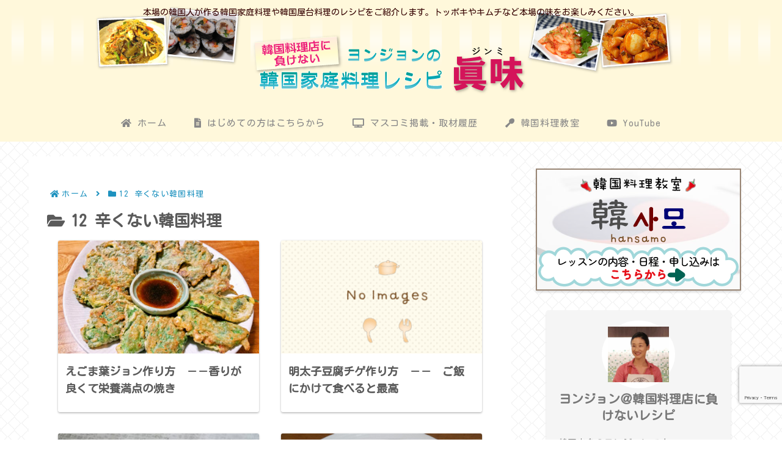

--- FILE ---
content_type: text/html; charset=utf-8
request_url: https://www.google.com/recaptcha/api2/anchor?ar=1&k=6LfZi4wUAAAAALARlw1p1tk6ykN0T7UF4oI3ufyL&co=aHR0cHM6Ly9rYW5rb2t1LXJ5b3VyaS5qcDo0NDM.&hl=en&v=PoyoqOPhxBO7pBk68S4YbpHZ&size=invisible&anchor-ms=20000&execute-ms=30000&cb=ndmvu5c7ihsz
body_size: 48429
content:
<!DOCTYPE HTML><html dir="ltr" lang="en"><head><meta http-equiv="Content-Type" content="text/html; charset=UTF-8">
<meta http-equiv="X-UA-Compatible" content="IE=edge">
<title>reCAPTCHA</title>
<style type="text/css">
/* cyrillic-ext */
@font-face {
  font-family: 'Roboto';
  font-style: normal;
  font-weight: 400;
  font-stretch: 100%;
  src: url(//fonts.gstatic.com/s/roboto/v48/KFO7CnqEu92Fr1ME7kSn66aGLdTylUAMa3GUBHMdazTgWw.woff2) format('woff2');
  unicode-range: U+0460-052F, U+1C80-1C8A, U+20B4, U+2DE0-2DFF, U+A640-A69F, U+FE2E-FE2F;
}
/* cyrillic */
@font-face {
  font-family: 'Roboto';
  font-style: normal;
  font-weight: 400;
  font-stretch: 100%;
  src: url(//fonts.gstatic.com/s/roboto/v48/KFO7CnqEu92Fr1ME7kSn66aGLdTylUAMa3iUBHMdazTgWw.woff2) format('woff2');
  unicode-range: U+0301, U+0400-045F, U+0490-0491, U+04B0-04B1, U+2116;
}
/* greek-ext */
@font-face {
  font-family: 'Roboto';
  font-style: normal;
  font-weight: 400;
  font-stretch: 100%;
  src: url(//fonts.gstatic.com/s/roboto/v48/KFO7CnqEu92Fr1ME7kSn66aGLdTylUAMa3CUBHMdazTgWw.woff2) format('woff2');
  unicode-range: U+1F00-1FFF;
}
/* greek */
@font-face {
  font-family: 'Roboto';
  font-style: normal;
  font-weight: 400;
  font-stretch: 100%;
  src: url(//fonts.gstatic.com/s/roboto/v48/KFO7CnqEu92Fr1ME7kSn66aGLdTylUAMa3-UBHMdazTgWw.woff2) format('woff2');
  unicode-range: U+0370-0377, U+037A-037F, U+0384-038A, U+038C, U+038E-03A1, U+03A3-03FF;
}
/* math */
@font-face {
  font-family: 'Roboto';
  font-style: normal;
  font-weight: 400;
  font-stretch: 100%;
  src: url(//fonts.gstatic.com/s/roboto/v48/KFO7CnqEu92Fr1ME7kSn66aGLdTylUAMawCUBHMdazTgWw.woff2) format('woff2');
  unicode-range: U+0302-0303, U+0305, U+0307-0308, U+0310, U+0312, U+0315, U+031A, U+0326-0327, U+032C, U+032F-0330, U+0332-0333, U+0338, U+033A, U+0346, U+034D, U+0391-03A1, U+03A3-03A9, U+03B1-03C9, U+03D1, U+03D5-03D6, U+03F0-03F1, U+03F4-03F5, U+2016-2017, U+2034-2038, U+203C, U+2040, U+2043, U+2047, U+2050, U+2057, U+205F, U+2070-2071, U+2074-208E, U+2090-209C, U+20D0-20DC, U+20E1, U+20E5-20EF, U+2100-2112, U+2114-2115, U+2117-2121, U+2123-214F, U+2190, U+2192, U+2194-21AE, U+21B0-21E5, U+21F1-21F2, U+21F4-2211, U+2213-2214, U+2216-22FF, U+2308-230B, U+2310, U+2319, U+231C-2321, U+2336-237A, U+237C, U+2395, U+239B-23B7, U+23D0, U+23DC-23E1, U+2474-2475, U+25AF, U+25B3, U+25B7, U+25BD, U+25C1, U+25CA, U+25CC, U+25FB, U+266D-266F, U+27C0-27FF, U+2900-2AFF, U+2B0E-2B11, U+2B30-2B4C, U+2BFE, U+3030, U+FF5B, U+FF5D, U+1D400-1D7FF, U+1EE00-1EEFF;
}
/* symbols */
@font-face {
  font-family: 'Roboto';
  font-style: normal;
  font-weight: 400;
  font-stretch: 100%;
  src: url(//fonts.gstatic.com/s/roboto/v48/KFO7CnqEu92Fr1ME7kSn66aGLdTylUAMaxKUBHMdazTgWw.woff2) format('woff2');
  unicode-range: U+0001-000C, U+000E-001F, U+007F-009F, U+20DD-20E0, U+20E2-20E4, U+2150-218F, U+2190, U+2192, U+2194-2199, U+21AF, U+21E6-21F0, U+21F3, U+2218-2219, U+2299, U+22C4-22C6, U+2300-243F, U+2440-244A, U+2460-24FF, U+25A0-27BF, U+2800-28FF, U+2921-2922, U+2981, U+29BF, U+29EB, U+2B00-2BFF, U+4DC0-4DFF, U+FFF9-FFFB, U+10140-1018E, U+10190-1019C, U+101A0, U+101D0-101FD, U+102E0-102FB, U+10E60-10E7E, U+1D2C0-1D2D3, U+1D2E0-1D37F, U+1F000-1F0FF, U+1F100-1F1AD, U+1F1E6-1F1FF, U+1F30D-1F30F, U+1F315, U+1F31C, U+1F31E, U+1F320-1F32C, U+1F336, U+1F378, U+1F37D, U+1F382, U+1F393-1F39F, U+1F3A7-1F3A8, U+1F3AC-1F3AF, U+1F3C2, U+1F3C4-1F3C6, U+1F3CA-1F3CE, U+1F3D4-1F3E0, U+1F3ED, U+1F3F1-1F3F3, U+1F3F5-1F3F7, U+1F408, U+1F415, U+1F41F, U+1F426, U+1F43F, U+1F441-1F442, U+1F444, U+1F446-1F449, U+1F44C-1F44E, U+1F453, U+1F46A, U+1F47D, U+1F4A3, U+1F4B0, U+1F4B3, U+1F4B9, U+1F4BB, U+1F4BF, U+1F4C8-1F4CB, U+1F4D6, U+1F4DA, U+1F4DF, U+1F4E3-1F4E6, U+1F4EA-1F4ED, U+1F4F7, U+1F4F9-1F4FB, U+1F4FD-1F4FE, U+1F503, U+1F507-1F50B, U+1F50D, U+1F512-1F513, U+1F53E-1F54A, U+1F54F-1F5FA, U+1F610, U+1F650-1F67F, U+1F687, U+1F68D, U+1F691, U+1F694, U+1F698, U+1F6AD, U+1F6B2, U+1F6B9-1F6BA, U+1F6BC, U+1F6C6-1F6CF, U+1F6D3-1F6D7, U+1F6E0-1F6EA, U+1F6F0-1F6F3, U+1F6F7-1F6FC, U+1F700-1F7FF, U+1F800-1F80B, U+1F810-1F847, U+1F850-1F859, U+1F860-1F887, U+1F890-1F8AD, U+1F8B0-1F8BB, U+1F8C0-1F8C1, U+1F900-1F90B, U+1F93B, U+1F946, U+1F984, U+1F996, U+1F9E9, U+1FA00-1FA6F, U+1FA70-1FA7C, U+1FA80-1FA89, U+1FA8F-1FAC6, U+1FACE-1FADC, U+1FADF-1FAE9, U+1FAF0-1FAF8, U+1FB00-1FBFF;
}
/* vietnamese */
@font-face {
  font-family: 'Roboto';
  font-style: normal;
  font-weight: 400;
  font-stretch: 100%;
  src: url(//fonts.gstatic.com/s/roboto/v48/KFO7CnqEu92Fr1ME7kSn66aGLdTylUAMa3OUBHMdazTgWw.woff2) format('woff2');
  unicode-range: U+0102-0103, U+0110-0111, U+0128-0129, U+0168-0169, U+01A0-01A1, U+01AF-01B0, U+0300-0301, U+0303-0304, U+0308-0309, U+0323, U+0329, U+1EA0-1EF9, U+20AB;
}
/* latin-ext */
@font-face {
  font-family: 'Roboto';
  font-style: normal;
  font-weight: 400;
  font-stretch: 100%;
  src: url(//fonts.gstatic.com/s/roboto/v48/KFO7CnqEu92Fr1ME7kSn66aGLdTylUAMa3KUBHMdazTgWw.woff2) format('woff2');
  unicode-range: U+0100-02BA, U+02BD-02C5, U+02C7-02CC, U+02CE-02D7, U+02DD-02FF, U+0304, U+0308, U+0329, U+1D00-1DBF, U+1E00-1E9F, U+1EF2-1EFF, U+2020, U+20A0-20AB, U+20AD-20C0, U+2113, U+2C60-2C7F, U+A720-A7FF;
}
/* latin */
@font-face {
  font-family: 'Roboto';
  font-style: normal;
  font-weight: 400;
  font-stretch: 100%;
  src: url(//fonts.gstatic.com/s/roboto/v48/KFO7CnqEu92Fr1ME7kSn66aGLdTylUAMa3yUBHMdazQ.woff2) format('woff2');
  unicode-range: U+0000-00FF, U+0131, U+0152-0153, U+02BB-02BC, U+02C6, U+02DA, U+02DC, U+0304, U+0308, U+0329, U+2000-206F, U+20AC, U+2122, U+2191, U+2193, U+2212, U+2215, U+FEFF, U+FFFD;
}
/* cyrillic-ext */
@font-face {
  font-family: 'Roboto';
  font-style: normal;
  font-weight: 500;
  font-stretch: 100%;
  src: url(//fonts.gstatic.com/s/roboto/v48/KFO7CnqEu92Fr1ME7kSn66aGLdTylUAMa3GUBHMdazTgWw.woff2) format('woff2');
  unicode-range: U+0460-052F, U+1C80-1C8A, U+20B4, U+2DE0-2DFF, U+A640-A69F, U+FE2E-FE2F;
}
/* cyrillic */
@font-face {
  font-family: 'Roboto';
  font-style: normal;
  font-weight: 500;
  font-stretch: 100%;
  src: url(//fonts.gstatic.com/s/roboto/v48/KFO7CnqEu92Fr1ME7kSn66aGLdTylUAMa3iUBHMdazTgWw.woff2) format('woff2');
  unicode-range: U+0301, U+0400-045F, U+0490-0491, U+04B0-04B1, U+2116;
}
/* greek-ext */
@font-face {
  font-family: 'Roboto';
  font-style: normal;
  font-weight: 500;
  font-stretch: 100%;
  src: url(//fonts.gstatic.com/s/roboto/v48/KFO7CnqEu92Fr1ME7kSn66aGLdTylUAMa3CUBHMdazTgWw.woff2) format('woff2');
  unicode-range: U+1F00-1FFF;
}
/* greek */
@font-face {
  font-family: 'Roboto';
  font-style: normal;
  font-weight: 500;
  font-stretch: 100%;
  src: url(//fonts.gstatic.com/s/roboto/v48/KFO7CnqEu92Fr1ME7kSn66aGLdTylUAMa3-UBHMdazTgWw.woff2) format('woff2');
  unicode-range: U+0370-0377, U+037A-037F, U+0384-038A, U+038C, U+038E-03A1, U+03A3-03FF;
}
/* math */
@font-face {
  font-family: 'Roboto';
  font-style: normal;
  font-weight: 500;
  font-stretch: 100%;
  src: url(//fonts.gstatic.com/s/roboto/v48/KFO7CnqEu92Fr1ME7kSn66aGLdTylUAMawCUBHMdazTgWw.woff2) format('woff2');
  unicode-range: U+0302-0303, U+0305, U+0307-0308, U+0310, U+0312, U+0315, U+031A, U+0326-0327, U+032C, U+032F-0330, U+0332-0333, U+0338, U+033A, U+0346, U+034D, U+0391-03A1, U+03A3-03A9, U+03B1-03C9, U+03D1, U+03D5-03D6, U+03F0-03F1, U+03F4-03F5, U+2016-2017, U+2034-2038, U+203C, U+2040, U+2043, U+2047, U+2050, U+2057, U+205F, U+2070-2071, U+2074-208E, U+2090-209C, U+20D0-20DC, U+20E1, U+20E5-20EF, U+2100-2112, U+2114-2115, U+2117-2121, U+2123-214F, U+2190, U+2192, U+2194-21AE, U+21B0-21E5, U+21F1-21F2, U+21F4-2211, U+2213-2214, U+2216-22FF, U+2308-230B, U+2310, U+2319, U+231C-2321, U+2336-237A, U+237C, U+2395, U+239B-23B7, U+23D0, U+23DC-23E1, U+2474-2475, U+25AF, U+25B3, U+25B7, U+25BD, U+25C1, U+25CA, U+25CC, U+25FB, U+266D-266F, U+27C0-27FF, U+2900-2AFF, U+2B0E-2B11, U+2B30-2B4C, U+2BFE, U+3030, U+FF5B, U+FF5D, U+1D400-1D7FF, U+1EE00-1EEFF;
}
/* symbols */
@font-face {
  font-family: 'Roboto';
  font-style: normal;
  font-weight: 500;
  font-stretch: 100%;
  src: url(//fonts.gstatic.com/s/roboto/v48/KFO7CnqEu92Fr1ME7kSn66aGLdTylUAMaxKUBHMdazTgWw.woff2) format('woff2');
  unicode-range: U+0001-000C, U+000E-001F, U+007F-009F, U+20DD-20E0, U+20E2-20E4, U+2150-218F, U+2190, U+2192, U+2194-2199, U+21AF, U+21E6-21F0, U+21F3, U+2218-2219, U+2299, U+22C4-22C6, U+2300-243F, U+2440-244A, U+2460-24FF, U+25A0-27BF, U+2800-28FF, U+2921-2922, U+2981, U+29BF, U+29EB, U+2B00-2BFF, U+4DC0-4DFF, U+FFF9-FFFB, U+10140-1018E, U+10190-1019C, U+101A0, U+101D0-101FD, U+102E0-102FB, U+10E60-10E7E, U+1D2C0-1D2D3, U+1D2E0-1D37F, U+1F000-1F0FF, U+1F100-1F1AD, U+1F1E6-1F1FF, U+1F30D-1F30F, U+1F315, U+1F31C, U+1F31E, U+1F320-1F32C, U+1F336, U+1F378, U+1F37D, U+1F382, U+1F393-1F39F, U+1F3A7-1F3A8, U+1F3AC-1F3AF, U+1F3C2, U+1F3C4-1F3C6, U+1F3CA-1F3CE, U+1F3D4-1F3E0, U+1F3ED, U+1F3F1-1F3F3, U+1F3F5-1F3F7, U+1F408, U+1F415, U+1F41F, U+1F426, U+1F43F, U+1F441-1F442, U+1F444, U+1F446-1F449, U+1F44C-1F44E, U+1F453, U+1F46A, U+1F47D, U+1F4A3, U+1F4B0, U+1F4B3, U+1F4B9, U+1F4BB, U+1F4BF, U+1F4C8-1F4CB, U+1F4D6, U+1F4DA, U+1F4DF, U+1F4E3-1F4E6, U+1F4EA-1F4ED, U+1F4F7, U+1F4F9-1F4FB, U+1F4FD-1F4FE, U+1F503, U+1F507-1F50B, U+1F50D, U+1F512-1F513, U+1F53E-1F54A, U+1F54F-1F5FA, U+1F610, U+1F650-1F67F, U+1F687, U+1F68D, U+1F691, U+1F694, U+1F698, U+1F6AD, U+1F6B2, U+1F6B9-1F6BA, U+1F6BC, U+1F6C6-1F6CF, U+1F6D3-1F6D7, U+1F6E0-1F6EA, U+1F6F0-1F6F3, U+1F6F7-1F6FC, U+1F700-1F7FF, U+1F800-1F80B, U+1F810-1F847, U+1F850-1F859, U+1F860-1F887, U+1F890-1F8AD, U+1F8B0-1F8BB, U+1F8C0-1F8C1, U+1F900-1F90B, U+1F93B, U+1F946, U+1F984, U+1F996, U+1F9E9, U+1FA00-1FA6F, U+1FA70-1FA7C, U+1FA80-1FA89, U+1FA8F-1FAC6, U+1FACE-1FADC, U+1FADF-1FAE9, U+1FAF0-1FAF8, U+1FB00-1FBFF;
}
/* vietnamese */
@font-face {
  font-family: 'Roboto';
  font-style: normal;
  font-weight: 500;
  font-stretch: 100%;
  src: url(//fonts.gstatic.com/s/roboto/v48/KFO7CnqEu92Fr1ME7kSn66aGLdTylUAMa3OUBHMdazTgWw.woff2) format('woff2');
  unicode-range: U+0102-0103, U+0110-0111, U+0128-0129, U+0168-0169, U+01A0-01A1, U+01AF-01B0, U+0300-0301, U+0303-0304, U+0308-0309, U+0323, U+0329, U+1EA0-1EF9, U+20AB;
}
/* latin-ext */
@font-face {
  font-family: 'Roboto';
  font-style: normal;
  font-weight: 500;
  font-stretch: 100%;
  src: url(//fonts.gstatic.com/s/roboto/v48/KFO7CnqEu92Fr1ME7kSn66aGLdTylUAMa3KUBHMdazTgWw.woff2) format('woff2');
  unicode-range: U+0100-02BA, U+02BD-02C5, U+02C7-02CC, U+02CE-02D7, U+02DD-02FF, U+0304, U+0308, U+0329, U+1D00-1DBF, U+1E00-1E9F, U+1EF2-1EFF, U+2020, U+20A0-20AB, U+20AD-20C0, U+2113, U+2C60-2C7F, U+A720-A7FF;
}
/* latin */
@font-face {
  font-family: 'Roboto';
  font-style: normal;
  font-weight: 500;
  font-stretch: 100%;
  src: url(//fonts.gstatic.com/s/roboto/v48/KFO7CnqEu92Fr1ME7kSn66aGLdTylUAMa3yUBHMdazQ.woff2) format('woff2');
  unicode-range: U+0000-00FF, U+0131, U+0152-0153, U+02BB-02BC, U+02C6, U+02DA, U+02DC, U+0304, U+0308, U+0329, U+2000-206F, U+20AC, U+2122, U+2191, U+2193, U+2212, U+2215, U+FEFF, U+FFFD;
}
/* cyrillic-ext */
@font-face {
  font-family: 'Roboto';
  font-style: normal;
  font-weight: 900;
  font-stretch: 100%;
  src: url(//fonts.gstatic.com/s/roboto/v48/KFO7CnqEu92Fr1ME7kSn66aGLdTylUAMa3GUBHMdazTgWw.woff2) format('woff2');
  unicode-range: U+0460-052F, U+1C80-1C8A, U+20B4, U+2DE0-2DFF, U+A640-A69F, U+FE2E-FE2F;
}
/* cyrillic */
@font-face {
  font-family: 'Roboto';
  font-style: normal;
  font-weight: 900;
  font-stretch: 100%;
  src: url(//fonts.gstatic.com/s/roboto/v48/KFO7CnqEu92Fr1ME7kSn66aGLdTylUAMa3iUBHMdazTgWw.woff2) format('woff2');
  unicode-range: U+0301, U+0400-045F, U+0490-0491, U+04B0-04B1, U+2116;
}
/* greek-ext */
@font-face {
  font-family: 'Roboto';
  font-style: normal;
  font-weight: 900;
  font-stretch: 100%;
  src: url(//fonts.gstatic.com/s/roboto/v48/KFO7CnqEu92Fr1ME7kSn66aGLdTylUAMa3CUBHMdazTgWw.woff2) format('woff2');
  unicode-range: U+1F00-1FFF;
}
/* greek */
@font-face {
  font-family: 'Roboto';
  font-style: normal;
  font-weight: 900;
  font-stretch: 100%;
  src: url(//fonts.gstatic.com/s/roboto/v48/KFO7CnqEu92Fr1ME7kSn66aGLdTylUAMa3-UBHMdazTgWw.woff2) format('woff2');
  unicode-range: U+0370-0377, U+037A-037F, U+0384-038A, U+038C, U+038E-03A1, U+03A3-03FF;
}
/* math */
@font-face {
  font-family: 'Roboto';
  font-style: normal;
  font-weight: 900;
  font-stretch: 100%;
  src: url(//fonts.gstatic.com/s/roboto/v48/KFO7CnqEu92Fr1ME7kSn66aGLdTylUAMawCUBHMdazTgWw.woff2) format('woff2');
  unicode-range: U+0302-0303, U+0305, U+0307-0308, U+0310, U+0312, U+0315, U+031A, U+0326-0327, U+032C, U+032F-0330, U+0332-0333, U+0338, U+033A, U+0346, U+034D, U+0391-03A1, U+03A3-03A9, U+03B1-03C9, U+03D1, U+03D5-03D6, U+03F0-03F1, U+03F4-03F5, U+2016-2017, U+2034-2038, U+203C, U+2040, U+2043, U+2047, U+2050, U+2057, U+205F, U+2070-2071, U+2074-208E, U+2090-209C, U+20D0-20DC, U+20E1, U+20E5-20EF, U+2100-2112, U+2114-2115, U+2117-2121, U+2123-214F, U+2190, U+2192, U+2194-21AE, U+21B0-21E5, U+21F1-21F2, U+21F4-2211, U+2213-2214, U+2216-22FF, U+2308-230B, U+2310, U+2319, U+231C-2321, U+2336-237A, U+237C, U+2395, U+239B-23B7, U+23D0, U+23DC-23E1, U+2474-2475, U+25AF, U+25B3, U+25B7, U+25BD, U+25C1, U+25CA, U+25CC, U+25FB, U+266D-266F, U+27C0-27FF, U+2900-2AFF, U+2B0E-2B11, U+2B30-2B4C, U+2BFE, U+3030, U+FF5B, U+FF5D, U+1D400-1D7FF, U+1EE00-1EEFF;
}
/* symbols */
@font-face {
  font-family: 'Roboto';
  font-style: normal;
  font-weight: 900;
  font-stretch: 100%;
  src: url(//fonts.gstatic.com/s/roboto/v48/KFO7CnqEu92Fr1ME7kSn66aGLdTylUAMaxKUBHMdazTgWw.woff2) format('woff2');
  unicode-range: U+0001-000C, U+000E-001F, U+007F-009F, U+20DD-20E0, U+20E2-20E4, U+2150-218F, U+2190, U+2192, U+2194-2199, U+21AF, U+21E6-21F0, U+21F3, U+2218-2219, U+2299, U+22C4-22C6, U+2300-243F, U+2440-244A, U+2460-24FF, U+25A0-27BF, U+2800-28FF, U+2921-2922, U+2981, U+29BF, U+29EB, U+2B00-2BFF, U+4DC0-4DFF, U+FFF9-FFFB, U+10140-1018E, U+10190-1019C, U+101A0, U+101D0-101FD, U+102E0-102FB, U+10E60-10E7E, U+1D2C0-1D2D3, U+1D2E0-1D37F, U+1F000-1F0FF, U+1F100-1F1AD, U+1F1E6-1F1FF, U+1F30D-1F30F, U+1F315, U+1F31C, U+1F31E, U+1F320-1F32C, U+1F336, U+1F378, U+1F37D, U+1F382, U+1F393-1F39F, U+1F3A7-1F3A8, U+1F3AC-1F3AF, U+1F3C2, U+1F3C4-1F3C6, U+1F3CA-1F3CE, U+1F3D4-1F3E0, U+1F3ED, U+1F3F1-1F3F3, U+1F3F5-1F3F7, U+1F408, U+1F415, U+1F41F, U+1F426, U+1F43F, U+1F441-1F442, U+1F444, U+1F446-1F449, U+1F44C-1F44E, U+1F453, U+1F46A, U+1F47D, U+1F4A3, U+1F4B0, U+1F4B3, U+1F4B9, U+1F4BB, U+1F4BF, U+1F4C8-1F4CB, U+1F4D6, U+1F4DA, U+1F4DF, U+1F4E3-1F4E6, U+1F4EA-1F4ED, U+1F4F7, U+1F4F9-1F4FB, U+1F4FD-1F4FE, U+1F503, U+1F507-1F50B, U+1F50D, U+1F512-1F513, U+1F53E-1F54A, U+1F54F-1F5FA, U+1F610, U+1F650-1F67F, U+1F687, U+1F68D, U+1F691, U+1F694, U+1F698, U+1F6AD, U+1F6B2, U+1F6B9-1F6BA, U+1F6BC, U+1F6C6-1F6CF, U+1F6D3-1F6D7, U+1F6E0-1F6EA, U+1F6F0-1F6F3, U+1F6F7-1F6FC, U+1F700-1F7FF, U+1F800-1F80B, U+1F810-1F847, U+1F850-1F859, U+1F860-1F887, U+1F890-1F8AD, U+1F8B0-1F8BB, U+1F8C0-1F8C1, U+1F900-1F90B, U+1F93B, U+1F946, U+1F984, U+1F996, U+1F9E9, U+1FA00-1FA6F, U+1FA70-1FA7C, U+1FA80-1FA89, U+1FA8F-1FAC6, U+1FACE-1FADC, U+1FADF-1FAE9, U+1FAF0-1FAF8, U+1FB00-1FBFF;
}
/* vietnamese */
@font-face {
  font-family: 'Roboto';
  font-style: normal;
  font-weight: 900;
  font-stretch: 100%;
  src: url(//fonts.gstatic.com/s/roboto/v48/KFO7CnqEu92Fr1ME7kSn66aGLdTylUAMa3OUBHMdazTgWw.woff2) format('woff2');
  unicode-range: U+0102-0103, U+0110-0111, U+0128-0129, U+0168-0169, U+01A0-01A1, U+01AF-01B0, U+0300-0301, U+0303-0304, U+0308-0309, U+0323, U+0329, U+1EA0-1EF9, U+20AB;
}
/* latin-ext */
@font-face {
  font-family: 'Roboto';
  font-style: normal;
  font-weight: 900;
  font-stretch: 100%;
  src: url(//fonts.gstatic.com/s/roboto/v48/KFO7CnqEu92Fr1ME7kSn66aGLdTylUAMa3KUBHMdazTgWw.woff2) format('woff2');
  unicode-range: U+0100-02BA, U+02BD-02C5, U+02C7-02CC, U+02CE-02D7, U+02DD-02FF, U+0304, U+0308, U+0329, U+1D00-1DBF, U+1E00-1E9F, U+1EF2-1EFF, U+2020, U+20A0-20AB, U+20AD-20C0, U+2113, U+2C60-2C7F, U+A720-A7FF;
}
/* latin */
@font-face {
  font-family: 'Roboto';
  font-style: normal;
  font-weight: 900;
  font-stretch: 100%;
  src: url(//fonts.gstatic.com/s/roboto/v48/KFO7CnqEu92Fr1ME7kSn66aGLdTylUAMa3yUBHMdazQ.woff2) format('woff2');
  unicode-range: U+0000-00FF, U+0131, U+0152-0153, U+02BB-02BC, U+02C6, U+02DA, U+02DC, U+0304, U+0308, U+0329, U+2000-206F, U+20AC, U+2122, U+2191, U+2193, U+2212, U+2215, U+FEFF, U+FFFD;
}

</style>
<link rel="stylesheet" type="text/css" href="https://www.gstatic.com/recaptcha/releases/PoyoqOPhxBO7pBk68S4YbpHZ/styles__ltr.css">
<script nonce="l5xGa2e6PN3SI6v_hxWG2Q" type="text/javascript">window['__recaptcha_api'] = 'https://www.google.com/recaptcha/api2/';</script>
<script type="text/javascript" src="https://www.gstatic.com/recaptcha/releases/PoyoqOPhxBO7pBk68S4YbpHZ/recaptcha__en.js" nonce="l5xGa2e6PN3SI6v_hxWG2Q">
      
    </script></head>
<body><div id="rc-anchor-alert" class="rc-anchor-alert"></div>
<input type="hidden" id="recaptcha-token" value="[base64]">
<script type="text/javascript" nonce="l5xGa2e6PN3SI6v_hxWG2Q">
      recaptcha.anchor.Main.init("[\x22ainput\x22,[\x22bgdata\x22,\x22\x22,\[base64]/[base64]/[base64]/bmV3IHJbeF0oY1swXSk6RT09Mj9uZXcgclt4XShjWzBdLGNbMV0pOkU9PTM/bmV3IHJbeF0oY1swXSxjWzFdLGNbMl0pOkU9PTQ/[base64]/[base64]/[base64]/[base64]/[base64]/[base64]/[base64]/[base64]\x22,\[base64]\x22,\x22wo51wrPDh2UQwoHCoCh7LsKVScKgUVvCjG3DocK5LMK/wqnDrcO8O8K4RMKBJQUsw5RYwqbChy9facOwwqIYwpzCk8KxKzDDgcOAwp1hJUHCij9ZwpvDn03DnsOfHsOnecOwYsOdCgHDn18vLsKTdMONwonDg1R5EcOTwqBmFCjCocOVwq7DncOuGG1twprCpG/DggMzw60Aw4tJwpPCtg06w4sAwrJDw7fCusKUwp9/PxJ6AXMyC0vCuXjCvsO/wr57w5RvC8OYwplZRiBWw5MEw4zDkcKUwop2EEbDi8KuAcO4bcK8w67CicONBUvDjgk1NMKgWsOZwoLCqXkwIhweA8OLZ8KjG8KIwqJowrPCnsKpLzzCkMKEwq9Rwpwfw6TClE40w58BayUIw4LCkmM5P2kJw7/[base64]/CqEXCocO2ecKHwoVaQyLDrcOYw6hZw48Ew67Cp8OVU8K5ShFPTMKdw7nCpMOzwo42asOZw4LCv8K3Sm99dcK+w54bwqAtT8Olw4oMw7IeQcOEw4wpwpNvL8OFwr8/[base64]/[base64]/wrjDpkY8LiDChsKnw4/CkcKWZQx5aSgHW8Kzw6nCocKDw4TCsX/DkA7DtMK8w6nDtWpZQ8OjR8KmRV99fsOXwoNlwr87QlPDj8KedgB/AsKDwpTCozVaw7FOJFwySlXCrW3Dk8KTw77Dn8OcKBfDoMKBw6TDv8KeLAJVKWnCm8OpaEXDvR45wpJ1w5RzLyrDpsOew4h6CG04HMK7w7BGOMK/w7JBBV4qKATDo3USCsO1wqFpwqbCsHrCkMOMwrl0Y8KQfk5BG2Zzwo7DisOpdMKIw5PDjGRdYX/CgTBawrZpw6jCvX52ZiBbw5DCgQ0kWUQwNMO7M8OXw7cww5HDiTbDnktjw4nDqw03w5XChAkwIsOXwrFFwpPDpcOOw7TCo8K6A8OCw7/CgFIpw6d6w6h6DsKtPMK1wp80EMKTwog6wo40bsOgw70KPjPDs8O+wp8Uw6w6XsKeG8OSwpzCqMOzbyhQbArCthrDuQDDqMKfBcOLwp3CscOsQRQaHQjCih8JCmd5MsKbw7Y9wrc4FkAeIsOvwqQ5WMO1wp53Q8OGw6Mnw7TDkTrCvgFwEsKjwpPCnsK1w4/[base64]/LsK2KcKow7LCuHTChMKCcsKYJ3glw6LDlcKdw5YAIsKww5rDvzLDpcKLecKlw6RqwrfChMOvwqPDnw1Aw4Q6w7TDlsO9HMKCwqXCosOkbMOUNih7w54awppnwp/CizHCv8OEdAA0wrfCmsKsTx4Ew67Ct8Olw4EGwqDDgsOfwpzDl1xMTnvCmiEPwrHDqcOcERzCpMO4c8KfJMO+wozDpxlBwqbCv2cMK2nDqMOGVUx/RR95wol3w6BYIcKgT8KSdA8HHSfDlsKGVAYFwrcjw5N7OsOBWHUiwrfDhgZ2w4nCkFB4wo3ChsKjZClceVQwDisgwq/DrsOLwpNAwp/Dt0bDrcKzEsKhBGvDs8K7fMK9wrjCiDHCvsO8dcKadHHCqW/DosOaOg3CsQHDhcK7fsKfCU8BTlZtJl/Cs8Khw74GwpBUJSFrw53CgcK8w7XDgcKbw7XCtwIyCsOeOSrDvgZrw5DCt8O5YMO7wrvDuTLDh8KnwrpYNMKfwpHDg8OMSwEYRMKkw6/CmHkuXm5Bw7rDt8K9wpM9bjXCnMKRw6nDisKnwoPCvB0+w7Jow7bDlTrDosOGSVVzCEQ3w4AVXsKfw5tQflrDkMK+wqzDuGsIKcKHJ8KHw5YEw6hFFsK5L2zDviApR8OGw7V0wrMVH2ZAwrpPX1fCryHDgsKxw5VLGsO9dFvDrcO/w4zCoh7CuMOww5jCgsOqRMOmJWzCq8Kkw5jCrjIvXE/DkEXDrTvDuMKYdmJ5QsKnM8OWLVILATB1w4JFfirCtGl/N1BDJcKNXivCj8OwwpDDgS0RDcO+R2DCgRDDhsO1AWNawrhBN37CnVYYw5nDsk/[base64]/ClhPDnw9TJw3DmcOUb8OKw4Bab8KBw7PDo8KaL8KqcMOGwpMvw4JDw5pFwq3CvGjCh1oJRsKew6Ylw4IPMwkYwrw5w7bDqsKww4fDjUp/bMKEw5zCsURlwq/[base64]/PlHCkC80Q8O5C8O3Sh/DhMK+fsK9wpNHwqPDnS7ClQdYJlpmJWHDsMKuE07DrsKrA8KVCEhLM8KFw69vTsKMw4hFw7PDghbChMKRNjnCkATDk1vDvsKrw6pDYMKLw7/[base64]/w4TDjcK/[base64]/wqQrw4Jsw7fCocOYw7/CvUhccX7DgMO/[base64]/DkXRwRUnDgcKvwq5nXmnCl1fDpU7Dj8OpZ8OkVMOqwqIiBcKebcKOw7w6w7zDkwtww7RaNsOywqXDt8KAa8O1S8OpSzbCjsOJWMOOw6dcw5ZYG21CRMKawovDuUPCr1PCjHjDrMO5w7R6wrRxwqjCkVBNN09Tw71vcg/Cox0GRQfChg/ClWpMJTMFHmHCqMO7J8OHKMOkw5zCkgjDh8KBB8OHw6NMJMKhZ0nCsMKCYnp9HcO0EFXDiMO9QgTCpcKQw53Dr8OdLcKPPMKbenV8IDDCisKYBgXDncKGw4PCq8KtRybCii8uJsKsFmnCv8OSw4wgKMKfw7U/KMKAGsKRw7nDucK/[base64]/CvcOtwqjDvEpfJMOIwqhtwpwhwoFLwqAPwpZ6wpoiFRs+KsKwZMKPw41TZcKiwoXDvcKaw7TDvMKAHcKqBBHDqcKaAAxeNsKnSjvDr8O4acObAjRHCcOLW1oIwrrDhTImVcO/w60sw6fDgsK+wqbCscKSw47CrQLDg3XCh8K1YQJBXzIMwpPCimjDt0/[base64]/wodxw7TCn1gIw4YhbsKbH8KiwpjDtBk4w7nCpMOndsOlwrlVw5Ujwp/CiA4hEnvCsU7CoMKNw7/DkkTDpmRrSwYhT8KnwpVhw57DrsOzw63CpkzCgAcTw4geeMKmwpnDjsKpw5zDsDY0wpsGOMKQwq/Cu8K5dn8fw4QsK8OnScK6w7cgVD7Dllsrw57Cv8K9UEslW23CscKwBcOSwq3DisK1H8K+w4QMF8OiejjDmXHDnsKyRMOIw7PCg8KMwpJHTgUQw6JcWSHDkcO5w4l0IA/DgCrCscOnwq9qQxMnwpPCp0UGw545OQPDqcOnw6rCmGUew5tPwp/DvDnDkgNnw5nDpDDDgMOGw7M0UMO0wo3DimDCgk/CjcKnw7oEV10Bw70+wrU1X8O4B8OLwpTCqB/Cg0fCgMKeRgppbcKlwpTCl8Klwo7CocK2eQJBQl3Drm3DpsOgWksNIMK2IsOTwoHDtMKLK8ODwrUnRcOKwrh4G8OSw4nDvwdkw6HDlcKcTsO0w6QJwok+w7nDn8OPb8Kxwo9Hw5/DmMKHB13DrHV3w5bCu8OeWT3CvifCvsKcasOfORbDpsKlacOTLkgewrIcMMKlU1sEwokLbSVbwqI8w4AVOcOUAcOaw64ZfkXDq3TCsB8/wpLDlcKtw4dieMKPw7PDiCnDrA/Cvl4GDMK7w6XDvRLCn8OwNsKXEMK8w7BgwrVCIH59AVfCrsOfDirDpcOcwrvCn8O1GFU1DcKfwr0ZwpTCnmtbICVTwr0ow6MYIEd8asOgw6VJeHzCqmjDtSZfwq/DlcOswqU1w5jDhEhmw4vCv8OnRsK0EG0VC1c1w5TDlhDDgFlISVTDk8K/VsKcw5Z3w4FFG8K1wrvDjS7DkxAow5ZxL8OpGMKUw5HCrX9owr9dXyfDn8Kiw5rCn03DrMOLwqpMwqk8SkrDmykNLkbCiGjDp8K1CcO+cMK/wpDCi8OUwqJaCsKZwpJMaWbDtsKEA1DCqR1zcFvDgMOkwpTDj8OLwoAhwpjCsMKBwqRYwrplw746w6HCnwpww44/wr8Ow7odTsK/[base64]/CgVPDoUnDtno4AMOIWyouM8Kew5zDuMO7a1/DuwTDiHvCg8KGw5VMw4sERcOUw5jDiMOxw4h4wohHWMKWDUZOw7QPSl7CnsOedMOuwoTCi1oZND7DpjPDn8KFw5jCkcOpwqHDjyc8w5jDq2/[base64]/[base64]/AcKxw6t1wozDuEvDggzCoB3ClF3ChkbDvcK5CR4Tw61Jw64HFcK5asKRZg5VIzDDnz/DkCfDt3bDuTfDk8Kowp1XwqLCoMKqC2PDqCnDisKFIiTCsF/Dt8KswqoGF8KaFX44w5nClWTDmQnDq8KPWMOnwqLDuRQwe1TDhAbDrn7DlAwNSx/CgsO0wqsAw5HCpsKfZgjCmRUCMS7DqsKLwpvDtGbDssOdTgXDvMOfGVNOw41uw6XDvsKQTBzCrMO2aBIBUcKXJA3DhznDs8OrFHvCjzA6UsKnwqPCmcKfZ8ONw57CrTB+wrlIwp1qFQ3CpMOMAcKKwrdbH3JEOmh8HMOaWxYYWnzDmiVSQRlvwrPDriTDiMKlwo/[base64]/CyzDocOVVgnDuDvDjsKBBjRnYsOCw7zDrUAXw5zCmMOPeMOmw5LCmcOCw41tw5bDrsO9QhPCsGpUwrHCoMOjw6wecyzCmMOcZcK3wqkVD8Oww5nCr8OXw4zCg8KePcOBw4PCmcKxRiNEUy5lY1wqwo4TcTJTB0cGBsKdI8OgQS3DucOCDyEcwqLDnx/[base64]/wr5Jw6Ffw5PDvCUHw4M+LMO9w4RpwrPDsSVcRsOwwpLDuMOjH8ODXSZXb1k3cCjCkcOPZsOdB8OvwrkFacOoIcOTSMKeV8KvwpDCowHDqxxwYCTCjcKaTR7ClcOrw5XCpMO6XhLDrMOcXg0Fc3/DrmRHwoPCr8KMbMOFVsO+w6fDsx7CrEV3w4XDj8KdDDXDpFkKfT7Cv1tJIGFSZ1jCtHBOwrwawp9DWyNQw6lCYMK2X8KoAsOTw7XChcO0wqLCukzCsRxNw4l2w5wcICfCtV7Ci1UpHMOCw40iHFPCk8OOe8KQMsKTX8KSFMOkw4vDr2XCrU/[base64]/DnMOwR2h8w4jCjGLCryPDoMKPeBocwpXCh3M4w4bCkAURY0/DtMOXwqouwo3Cq8O5woI7wqgwH8OQw5TCuhPCgcK4wobChMOwwqdnw6sJHyfDgEp+w4pCwopIIRvDgCUQAsOvby01Ti7CgcKKwrnCmmDCusOKw59nGsKkOcKfwogMw5bDn8KKdcKswr8cw5Qow6dJdGLDgQZKwrYgw5cuwpfDmsO6LcOuwr3DsTVnw4xgXsKsYE/DhiB2w71uFk1two3CiGtTRsKENsOqZMK1JcKaaWbChjXDhMKEP8K2JBfCjWjDh8K7N8OSw7dYfcKgU8OXw7fDq8O+wpw3SMOVwq3Dqx7DgcOjwr/CisK1InAubgrDkXrCvDMBIMOXADfDs8OywqwvG1owwpnCu8OzSArCoiF4wq/CrE91L8OrUMOgw6RKwpRLZBUUwpXChgDCisK9KEAKOjUoPyXChMOLVCTDuRXCnEkSS8OtwpHCp8KiHTxKw60Swq3ChTYxWW7DoAgHwqNfwrF7VGslEcOSwp/Cp8Kxwr99w73Dp8KiEzvCmcONwplbwrzCv1XCh8OcHCjCg8Kqw6Jew6MFwpPCvMKqwrEIw63Cs3DDvcOpwpBkCxnCscK5ck7DmVAdQW/ClMKpBMKSRMOHw5VbCMK+w7J1WUt6JyDCjVk0OhZgwqBUCQpMSRB4AHwew5g8w4IAwoMtwpTCoTQHw6oGw5duBcOtw7cFAsK1GsOuw7Vbw4Z/[base64]/UijDo8KGBsKEegnDgQbCkMK9w6bCkl5TwoE/woEHw5PDiRfCisKiQCN/wqxBwrnDisK9wqvCg8OAwpp+wojDosKEw5DDgcKCw6XDpTnCq11NHRoWwofDuMOLw5wyTmYSfFzDqH8GJ8KTw4Umw4bDvsOYw7DDgcOSw6UHw4UrH8O4wqk6wo1LZ8OIwr7CgV/[base64]/DkXXDq3/CoMO7w7HDusKGI0EQC1t2OSPDh8Olw7/Cs8OXwr7DtcKPHcKvCwkxGygHw48CZcKfcRbDl8KBw5oyw6vClAUEwpHCgsKZwqzCpwjDucOew6vDlcOTwr1jwod6acKGwqvDlsKcB8O+a8O/wqXChcKnGH3CoW/DkxzCjsOjw59RPFR4LcOhwo8PDsK5w6/ChcOKYW/DosOrF8OfwpTCrcKYScKoBx0qZgXCrMOBesK8S2JVw67ChzgpB8O0DihHwp3DmMO0aVvChsKvw7ozIMOXQsKywo1Bw55cesOew6VBL0RsaRtUTEDCjsKILsKkKXHDhcKvLcKJVXwEwr7CucOaScOHRwzDrMKdw5U8FMOkw6t9w5l+XhB1OcOCUEfCryTCmcOaD8ObJi/Du8OcwqFhwqYZwrjDrMOewpHDjFwgwpAHwocjeMKtKcOKYQULKcKAwrjCnwBTbnvDq8OIfC05BMKQTBMVwo1ecXjDnMKPB8KXcAvDhifCkH4dOcOWwr4KdS4HHXrDn8OnEVPCksOUwrJHJ8O8w5HDl8OxEMOCecKpw5fCisKxwqbCmh58w4fDicKDRMKxAcKzeMKuIj/CrmvDtcOuEMOOAz4NwqtJwonCjHbDllYXO8KWF0HCgFFewr8JDwLDiS/CqEnCqUDDt8OOw5LDpMOqwqjCiiXDjkvDpsOmwoV9NsKdw7M3w4nCtW1twqB2GjrDnH7DgcKVwok2ECLCjBHDhsKWbVfDoVowdFMEwqsFC8KUw43DvcOpbsKqTj18Qyo8wpV0w6fCk8OdCmAxU8Kaw60+w69+ZDYQHXfCrMKVcCpMRELCmMK0wp/DlW7CjsOHViYfPzPDu8OZKzjCucKrw4jDrCLCsjUIccO1w4N9w7bCuCQAwofCml1/DMK5w5FFw5Aaw6tlPcOAZsOfJMO/fcKfwqQYwrciw44JAcO0MMO7OsOAw7vCkcKiwrfDuRpJw4/[base64]/Dp8KZYMOjw7rDgcKCw4l8XsKuw7HDusOzdMKuwrJqN8K9cAvCkMKUwpbDn2QUw7fCtcOQbm/Dq1PDhcK1w702w6wKOMKow6pYacKucjPCvcO8OBHCtDXDtjliNsKbRUnDlQ3CjBvCky3DnULDkG8vfsOQEcK4wpzCm8Kywp/[base64]/DsT/DoMODHnRcAMO+Z8KZPVELw715wpVzw5MbwrVqwo7CijHCl8OdFcK4w6hsw7PDrMKtX8KHw4/Dgi5DFVPDqQDDncKfA8OxTMOQGgYWw5YlwozCkVVZw7HCoz5tVcKmMGjCmMOGEcO8XT5UT8OOw7Uqw58EwqDDgDrDj159w6BtP0LDhMK8wovDpcKSw5ZoSiAmw49Wwr7DnsOnw6Z8wqUQwqTComRjw413w51Bw6Q9w6hEw4TCpMKtHUDCk1RfwokoUCw/[base64]/CmXTDmsK1bMOrNcKRwonCssOuw7rCnMO2wovCvcK6w4JccAc0wrfDun7CmyoQYcKjVsKfwqDDisOfw4Eow4HCm8K5w6VYR3RtUg1Owq8Qw5nDhMOjP8K5GxzCu8KzwrXDpsOzPMOXV8OgIMKMdcO/fTHCpFvCgA3DtQ7CrMOZBk/[base64]/CjMOuFnrCtMKoLSsFw4g6HWYow5o9cz3DnD/DrT8PBcO9ccKww4TDv23DtsOUw5jDqlnDqEvDtRzCmcKTw5RzwrkQXk9OJsOIwpHDqhjDvMOwwqvCl2VjRE0AQ2HDihBNwpzDkAJYwrFSKWLCpsK+w4jDocOAfmrCrQ7CnMKJFsO5PGd3w77DpsOIworCoXAtI8OZJsOFwqvCnW/CqmXDrG/Ci2LCnwZQNcKREHB5PwgQwpRveMOSw5oWSsKhTTA5bEzDnyTCkcK2DSjDrxE5MsKkdmTDq8OZd17DqMOXfMOSKwgAw67DoMOmXiLCg8Oyf2/[base64]/CmHjDoGjCkSJQwoAWXBQOMj9Ew4wKVMKiwqnDtWXCm8OQCWjDrCjCuxHCswlXYGMgWisBw5J5K8KQLsOiw41fdizCtcOfwqTClADCqcO2VhllPzXDh8K/[base64]/CrMOeOgUlwosnDcKcZyPDlmbCs8K/[base64]/CnDLChMOxw4fCs8K/[base64]/[base64]/CncKsTjoqw7DCnhYGw6bDmx5HU0wjw619wppKUsOWLlvCpX3Dp8OXwpnCrgFgwqvDl8OdwpvCj8KCdsKlXUzCvsK8wqHCt8OFw7NLwr/CpgUMckFrwoPDpMK8PlgHF8Kiw7J9XW/ClcOHEmrCq0RIwp8wwr9ow4R/GQg1w6nDnsK+UA3CoiEpwofClkNqd8KIwqnDm8K0w7w5wphvfMOtdX3Cg2fCkX59CsOcwrRcw5jDsxBOw5B0dcKLw7TChcK0KD/Cv0d+w4bDqWJAwq80bFHDm3vCm8KmwoHDgFPCkArClj4hacOhwozCrsKDwqrCsAsFwr3DsMOwI3rCnsO4w7jDscO/TgdWwpTCrhVTOUtawoTDisOtwqLCqnhkB1rDqRXDocKzAMOeH19Zw4PCsMK4BMK+wo9pw6hFw5nCgWjCimBAJBDCj8OdfcKIwoRtw7DDryfCgEELw6DDv3bCtsKMfHkIMyR/[base64]/[base64]/[base64]/[base64]/Cm0/[base64]/ChxIZJypLZsKZwqJOQAZ/[base64]/DtFLDnDrCpcK/woVpDcOkIMKzBQbCrMKSaMKxw7xYw7DCtAlnwoAJNEfDvRN/wp0AFTB4amXCm8KwwqbDg8O9cDdZwoTDtF4/UsKsOxJDw4ltwqTCuXjCl3rDv0zCjMO/wqQww5Raw6LCiMK6TMKLfCLCjsO7wpsnw4wVw79Nw78Sw5MUwrQZw6kjJQFRw40pWHA6cWzCt2RvwobDn8KTw6fDgcK7UsORb8O4w61Xw5s+eTHDlAgNHSkZwqbCoFYtw77DtMOuw6kKcXxQw5TCksOnVy/ChcKFJcOnLSLDt3oWIADDpsO1ax1xUcK3FE/DhcKpNsKnawzDrkJMw5XCg8OLH8OJwrbDqDHCs8OubmrCjkV3w7F9wodqwq50V8OWL3IIUjgwwpwgDTrDk8K8RcOFw7/[base64]/VjhnBsOHUMOeRGt9Z8Kdw7rDvkpdwrQlPULDgWxaw5bCimLDl8KkDQRnw53DgXl0wpXCjgIBRVfDiC/CvxTCrsOlwqnDjsObeiTDhBzDgcOnAyxvw5LCg2l/wro9VcKbasOuWElhwoFGd8OFDG0/[base64]/Dv8OfwqdhK8ODZ8K2wpDDisOXwqzCsiofEcK0ETM4CMKow6k6PMKZSsKrw5jCqcOuZzIqPnjDi8KyS8K6GBQqDlbCh8KtKXt/Bkkuw5hiw60OL8OAwqRlwrjDtAltN1LCisKawoY6wpEsDDE2w7fCt8KNNsK1byvCm8O0wovCjMKOw4/Cm8KrwrvCiH3DvcK7wpozwpLCksK8FHbCpytJbMK5wpXDs8KKwqUCw5xoX8O7w71ZLcO4RcOEw4PDoDQXwqfDtsOYcsK7w5VyQ3s1wpdLw5nCrcOxwoPClTPCr8OmQCHDmsOKwq3DtFlRw6ZNwqk8XMOJwoAuw6XDvlk/QQIcwq3Ch2TCly0kwpAGwp7Dg8KlUcKNwqsFw5VSU8OKwr1Xwpxmwp3DlEDCn8Kdw75SGDsyw55CNzjDoGzDolRfGSNmw41MHU4Gwow6OMOpcMKQwozDt2nDqMK7woLDncKSw6AicDLCiFlpwqcbBcOzwq3Cg11yLmfCgcKyHcOvMwozw7DDrV/CvnlPwqFawqHClMOZUC5kKUhbZ8OYXsO7S8Kfw4bDmsO+wpUewrk8f1DCnsOqDwQ/w63DgsKmTBYrZcO6IH3CuzQiwrMZFMOxw7sVwplLMWNzIyUlw6YnM8KWw7rDhxEKYhbChsKhRETCncK3w4xoa0l2GGnCkEnChsKRw6vDscKmNMKvw5xVw67CuMKVA8O3LcO3KRIzw4Z6HcKawoMrw5/[base64]/[base64]/ChsO2UWoCLA3ClxN7NMOowrzDhgPDiT/DohXCu8OwwpUlITrDuCnDtsKrYMOlw50twrQow5HCiMO+wql1dTrCixVkcB4CwpHDvsK2CcONwrbCoiBXwqBTHT7CisOJUMO8OcKjZMKSw7fCl2FTw7/[base64]/CncK2Y3/DvcKaw6jCoU7Do8KgwrczGsKEw6ZGez/DlMKXwobDlD/CjDfDncOXI0LCg8OGbl3Do8K4w5Iewq7ChDd6wrzCr1PDrgfChMOYw6zDozEkw63DnsODwq/DtlrDpsKOw57DgsOIKsKRPAhLAcO/WwxxLkYsw6ZEw6rDjjHCpSzDsMO1HQ7DpzfCjsKZAMKJwojDpcOEw68GwrTDvQ3CrT8pDENCw5rDtD/Cl8O6wojCssOVbcOsw5EuHCRxwphsMk1YShJMBsOWFxbDv8KbQg8ZwoI9w5DDhcK1ccKnaSTCqwtNwqkjKHDDtFBARMOywofDo3bCsnNmVMKxUDR3woXDr2kBw4UadMK3w6LCr8ObPsKZw6DCm0/[base64]/[base64]/DqsKUw6MzwqHCuVQ5JcOQdFspwpx5HMKgXyTCkMKTbQjDpn0gwpZ+ZMO9JMOrw6U/[base64]/[base64]/CmXNAAFvDvsOKO13CrW0/w4LDl8KvdU3CiMOHwroywoMrHsKbE8KHeVHChlLChhUYw4AaQHzCp8Kxw7/CuMO0w7LCpsO2w4UNwo5MwprDvMKXwqLCj8Khwpd0wobCgBHDnDVhw4vDj8Oww7rDrcOCwpHChsKSNG/CqsKbUmEqDMKLAcKsPwvCjMOPw5kaw47CpcOkwrrDuDVjacKjHcKXwrLCjMK/HUzCvgF4w4LDpcKxwqLCncORwoIdw4FbwrLDoMKcwrDDlMObBMK0SyXDssKcE8KuXlzDv8KcC1jCiMOrZGzCgMKHS8OKSMO/wr8qw68WwpZLwqzDkRzDh8O4dMKLwq7DiSfDglkcLwPDqkYuVi7DvzjCpnHDrh3Cg8KHw49Fw4nCicOGwqACw7t0ZnRgwoANTcKqYsOoAsKQwoc/w6sKw5vCnBDDt8O2d8Kuw63CsMOSw6t/WETCsjnCh8OewonDuAE1NyJHwq1+FsK1w5Q6SsOYwoVNwqdbe8KHNE9sw4/Dq8KWCMORw6oNST3CnCbCqw3CvFchAhPDulLDnMKXdgMjwpJ/wpXDlBgueShcFcKcN3rCvMOkYMKdwpY2XsOMw7IPw4rDi8Oswr5Two8Vwok/bsKRw4wzN3TDuSNSwqsdw7LChcOTGhU7csOYEivDlizCkgI7CDQDwphcwofCilrDsS7DkAVWwqPCrn7DvygdwpMxw43DiRrClsK+wrMiNERGN8K2w4jCt8Oqw5nDhsOHwr/Cu2E8V8Onw6R7w6/DrMK1NntZwqPDllceZsK3w6fCmMOHIMOMwpMyNsOjDsKCQlJ3w4wrE8O0w5/DkQnCncOOQRkobyUow7bCnRBMwq/Dmwdwf8KSwqpiZsORw4rDlHXDvsOfwqfDllZ8JALCtcKhEhvDrlNVBQPDg8O0wq/Dm8OxwrPCihjCsMK4JjLCksKRwrwUw4rDojt2w5UwBMKkZcKewo/DmMK9KUc6wq7DgjkRfmMmbcKGw51oUMOZwrHCqXPDmBlcKsOSPjfCl8OoworDhMKawovDhUd/[base64]/CucKpDhfDu8K7RcOzw7nDhcOtaF/CgTvCrGjDg8OhUcOsYMOaW8OxwoIoL8OnwqvCucOPBiLCrBgywozCt1k5wpB0w6DDucKmw4AAA8OKwoHDtmLDvnrDmsKmIGd6e8Kzw7bCpMKWG0VZw5XCtcK/[base64]/FsO0PCsbWkI8Lg7DlGrDjMKXw43Cg8KTwpdIw7rDhDvCrADCuBfCrsONw4TCmsORwr81wo4WKyNKMF5Owp7DpR/DpArCqwfCvsK1EAtOeWxEwqsdwql/csKew6hVPSfCg8KbwpTCqsK6NcKGb8KYw5TDiMKxwqHDk2zCmMOrw7jCicK7J2ZrwrLCsMOUw7zDuSpOwqrDlcKDw5TDkwYow7BBAMKTDGHCkcOiw4J/[base64]/CgcOsMcOow47CvsOlwqhnKsOiw7DCnMKybcOnVCDCusKswqHCuAHCjiTCqsK5w77CocOvZcKHwovCucOoL2LDrUPCog7DvcOyw5xLwqXDuXJ9w41fwrJZLMKxwpbCjC/DlMKPIcKkbThEPMK/HC3CvsKfCGstAcOCJcKDw6gbworCgTE/LMOdwp9tNhvDhcKJw4/DsMOiwpdvw6jCn2I2aMK5w4kxJzzDqMOabcKFwqTDkMOwYsOVMcKwwq5Vb28fwo/DoC4jTsO/wobCjyUWXMKMwrYswqwFAhQywqp3MhU/wo9OwoQUfh13wpDDjMO/[base64]/Dk0lOw5Uyw6FoLwfDojQzw4LDpMKzwrBSTMKgw68ELz3Dogx/OUQYwo7CocKlbFc8w5DDusKcwrbCucOmJ8Kgw4nDu8Oyw75Tw63ClcOww6gowqrCtcO1wrnDsBpfw7PCnEfDn8KoHGvCviXDiTjDkzRWM8OqY17Dvwwww6FDw6lGwqbDiUwCwoRlwovDisK7w4dGwpvCtcK2CmhrKcKuf8KfGMKNwrjCkFrCphjCgQo7wozCgW/DsFwVEsKrw73CusKkw7/Cn8KPw4TCscKbS8KBwrfClk3DnzXDrcOWFsOwLMKeflNgw5rDtzDDnsOxF8OmXMKyMy0JWcOTRMONcSrDjiJ5U8K1w6nDk8Osw77CpnERwrktw6kgw5xGwoDCiyLDlQoPw5DDpDPCgcOwTwkgw59Uw5YywoM3MMKKwpkmGcKVwonCjsKkVMK5QyFcw6/Cn8K/CTRJL0rCjMKkw5TCvQbDij3CssKHYQ/[base64]/DrMOHw4TDjMKYMsOsMghQL8KOOHEGZ8Kgw53DtTzCisOlwqzCkMOPEwPCthMVBMOvLQPCtMOkPsKWfXzCvcK3dsObBsOYw6fDowIIw6EbwoPCkMOWw4NwIirDj8O/w5QKJhJow7VAP8OJJivDn8OmQlxOw5nChn4BEcOAenbCjsOZw4vCk17CgUrCt8Kgw7HCoFErRMK2GULCn2rDkMKaw61dwp/[base64]/[base64]/CmEwsbsOGcMOubMOIFMKoRcO5w7RBF0/DksKxcsOWcABFK8K5w4s7w6LDsMKwwpgyw7nDrMOrwrXDvB12axoaTC5lXjDCgMOiw5vCq8OreQ5DSjfCg8KCYERYw6JLalREw7A7dBluAsK/wrzClF47WsOCSMO9IMOlw74DwrDDk05/wpjDsMOoZ8OVRsKFOMK5w48gbhbCpkrCgsKUS8OTOyXDm2IrNzpWwpQ3w4/Du8K3w71NVMOQwql1w5LCmxNAwpbDuzPDssOcGgIYwrR4CkhCw4nClHnDvcKlJ8KdcA81UsO9wpbCsSLCv8K9dMKKworCun7DhnR7K8OoCD7CisKJwqFLw7XCv0LDhldhw754aDLDpsK2KMOGw7TDgwBFWnFQf8KYIcKcID/CtcOdWcKlw4BGVcKlw49IeMKhw5AUfGvDlcO2w5nCj8Odw7w8eRRWw4PDrF4yE1LCvDw4wr9uwqbDrlZ8wqkyMT9cw6NhwovCgMKNw57Dgipuw44nEMKsw4YlB8KkwrHCpMKoVMKfw782dHgyw7bDpMODdgnDjcKCw49Vw6vDtkQJwrJlfsO+wp/[base64]/[base64]/DhMOha8K5w7TCjcO2w7nCkVZ8M8KWbGLDn8Okw73DjBzCiAfDlcOZW8O6Y8K7w5Zjw77CqAloN1xZw504wqJIcTRnbXgkw5cIw44Pw4jDvUNVIDTCv8O0wrh/[base64]/DjjvDqU5CwpMRw65WMUZoUDHDrDLCmcOPOMO5ABLDn8KwwpZ2JyMLw7vCosOSBjvDiBIjw5bDk8KXw4jCrsKfRsKlRWlBGQZTwpoiwoZAw4EqwpPCr0HCoFHDuFcuw7HDiVJ7w7R2Yg9/w7vChG3DvsK1ViN2e2LDiGHCncK6NkjCvcOkw51uAzsYwrwzfsKEK8KHwqB4w6kzSsOEcsKcwqcDwqrCqUbDmcKQw5MiE8KpwqtjPV/ChSMdIcOrS8KHKsO8A8OsS2fDl3vDmkTDsEvDlBzDpsK6w54cwrZ4wrLCp8K2wrrCkldpwpcLWcKXw5/DjMKRwovDmApkbMOdesKsw6VpEwHDp8OXwqpLG8KKWsOZH2PDscKIw7xMB0hJYTPCowHDpsK3PB7CoQZAw4zClWTDihHDjMKVA0fDuSTCj8OBSg8ywrolw7k/UMOKM39SwrzCsiLDhMOZLHfChQnCnQhDwp/[base64]/Dv8OPJsO2w5Exw4rDmGXDrSvDgUHCrnNaTMO8FQbDjXJxwonDmFgHw61Rw51qbGfDvMKpV8KGWMKBSsO3ZcKKbcKBby9IPsKLVcO3fGhOw63DmC7CsyrCjjvCvV/DvTlnw78JL8OSSnkSwp7DuwsjBF3CnwM8wrXDpDHDrcKuwqTCh2IPw5HCvSdIwrDCg8OMw5/DoMKSCzbDg8KOamEgwqkOw7JPw7/DklLCqxjDh30Xb8Kmw5cuXsKNwrVzaljDnMKSaAV7GcKww5PDuyPCgigOE0d0w5fClsOJYMOawp9Zwoxdwrhfw7hgU8Ktw6/DrMOxDS/DtsOpwrHCmsO/F0LCiMKOwqvCmEPCkWPDq8O/GgM5ZsOKw64Zw5/CsVbDh8OYNsKgcwLDomzDqsK3IMOeBFABwqI/VcOKwowjBsO7Qh4NwobCj8OtwpZewqQYb3vDnmohwqXCn8Ktwp3DocKlwoENASDCmsK/dGklwpjCk8KeFwtNN8OdwpHCmTbDtMOLQloJwozCvsOjGcK6VArCoMO3w7zDuMKRw4PDoSRTw6ZkRDZKwph7bFRpBjnDq8K2eE3ChhTCjkXDgcKYDW/CnMK+KWzCm3bCsmBWJMOWwpbCtGjDsFs/[base64]/esOkwoQhR8Oqw5jCq8Oww5Z9FMKGccK7SxfCh8ODwrkGwqsBwobDnXXClcOEw6HCjw7DusKxwq/[base64]/CpMO4T8Kew4JRbB7CncO5E8KKZcOsasObw7jCgw3CqMKGw7bCr300LlEqw7xTVE3CksO2CXd7Rlp4w7sEwq3CncOjcQPCtcO/T2/DuMOEwpDCnWHCs8KlT8OffsKpwppMwqgow53DmnjCpmjCr8KEwqR+ZD8qDsKtwqXCg37CiMK/X27Du3FtwqjDusOew5U7woXClcKQwrnDjUjCi38EdzzClCEsV8K6Y8Ocw7oeDcKATsOlPEA9wqzCocO/YBrCkMKwwr0teynDo8Okw75Yw5Y2a8O/XsKwPg3DlEtAGMOcwrbDqDshSMONA8Kjw7YxasKwwpwmBS0Hw64fQ27CjcOjwodJOizChXkRLknDoQpfUcOUwo3CvVEew6/Dv8OSw79VOMOTw7nDtcOQSMKvw5vDtWbDoTooLcKLwpsbwpttNMKFw4gJfcKqw6HCllVqBxHDiBtIQk1vwrnCkkHCncOuw7PDgVMKYcKkYwTDkwvDvyDDtCrCuDzDmMKkw63Dvgx+woIKEMOJwrnCv13CiMOAdcOyw73DuSZgb0zDisO7wrrDk1MRblHDs8KEWMK/w6gpwr3DhsK2UFXCgXHDthbCisK0wprDmV5zdsOkPsOgRcKxwo9SwqTCqTvDj8OcwoQFK8KhYcKDRsODB8Omwrlvw593wqxQfcK2\x22],null,[\x22conf\x22,null,\x226LfZi4wUAAAAALARlw1p1tk6ykN0T7UF4oI3ufyL\x22,0,null,null,null,0,[21,125,63,73,95,87,41,43,42,83,102,105,109,121],[1017145,913],0,null,null,null,null,0,null,0,null,700,1,null,0,\[base64]/76lBhnEnQkZiJDzAxnryhAZzPMRGQ\\u003d\\u003d\x22,0,0,null,null,1,null,0,1,null,null,null,0],\x22https://kankoku-ryouri.jp:443\x22,null,[3,1,1],null,null,null,1,3600,[\x22https://www.google.com/intl/en/policies/privacy/\x22,\x22https://www.google.com/intl/en/policies/terms/\x22],\x2233YawVkevifB6v1nl2O3foBjRCYO+Q0gIMXChFhGV8c\\u003d\x22,1,0,null,1,1769203402083,0,0,[99,220,67],null,[189,220,64],\x22RC-f8NBljcPYx3TNw\x22,null,null,null,null,null,\x220dAFcWeA6MXHdEuBevCl5vAbObX_IkUF6K07EfIPpkVl9BSxdonmxYVbT1o6K0eG_GcX1a6UpImLQjQG1_0OtHXykopzEnJ50hkQ\x22,1769286202226]");
    </script></body></html>